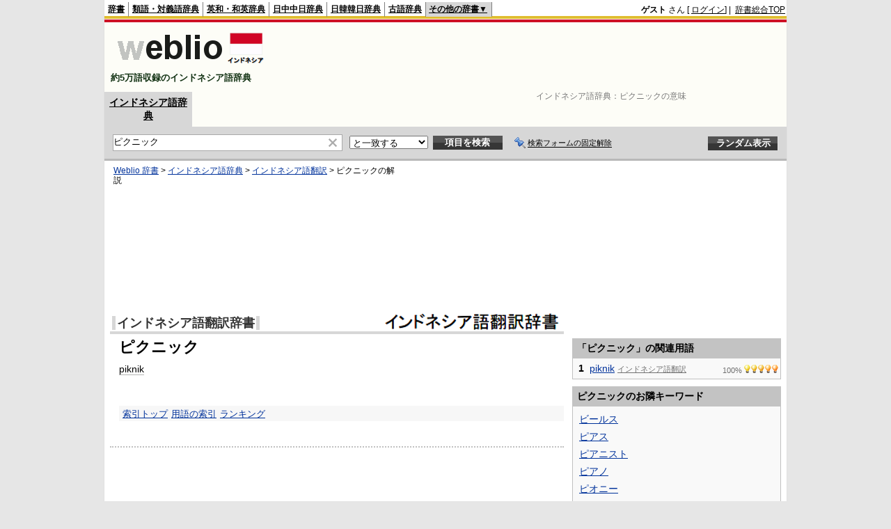

--- FILE ---
content_type: text/html; charset=utf-8
request_url: https://www.google.com/recaptcha/api2/aframe
body_size: 268
content:
<!DOCTYPE HTML><html><head><meta http-equiv="content-type" content="text/html; charset=UTF-8"></head><body><script nonce="8CUQEWgqtkLPggUG8iH2pA">/** Anti-fraud and anti-abuse applications only. See google.com/recaptcha */ try{var clients={'sodar':'https://pagead2.googlesyndication.com/pagead/sodar?'};window.addEventListener("message",function(a){try{if(a.source===window.parent){var b=JSON.parse(a.data);var c=clients[b['id']];if(c){var d=document.createElement('img');d.src=c+b['params']+'&rc='+(localStorage.getItem("rc::a")?sessionStorage.getItem("rc::b"):"");window.document.body.appendChild(d);sessionStorage.setItem("rc::e",parseInt(sessionStorage.getItem("rc::e")||0)+1);localStorage.setItem("rc::h",'1766939441390');}}}catch(b){}});window.parent.postMessage("_grecaptcha_ready", "*");}catch(b){}</script></body></html>